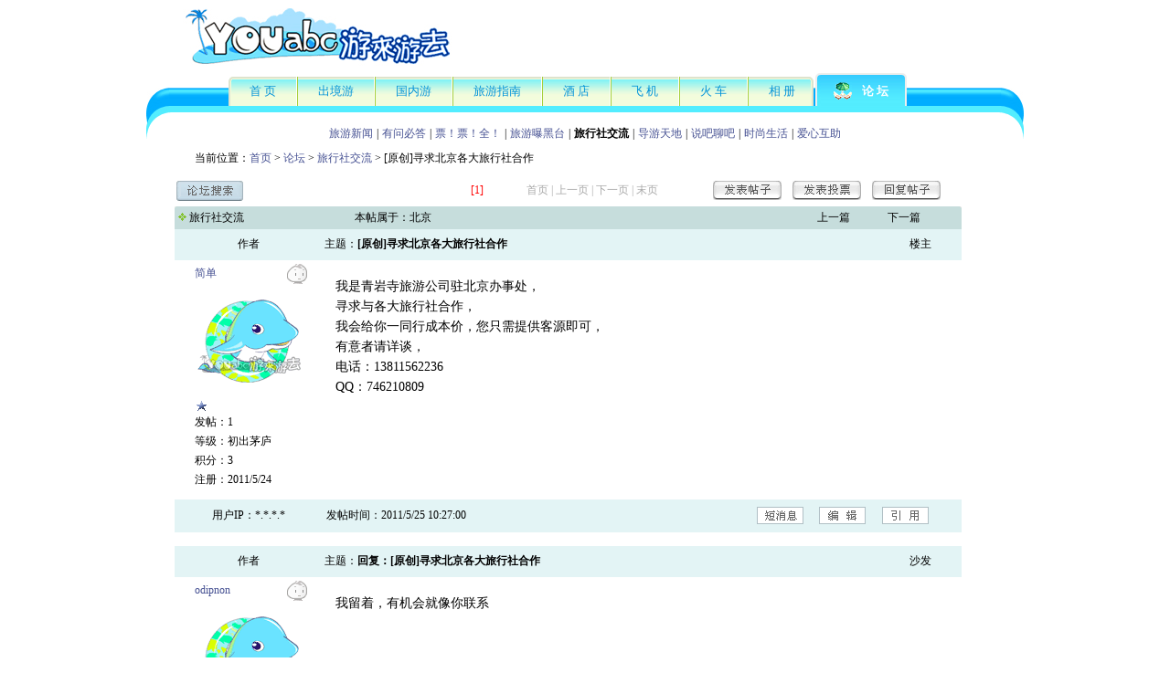

--- FILE ---
content_type: text/html
request_url: http://luntan.youabc.com/s.asp?bid=15&rid=58448
body_size: 7142
content:

<!DOCTYPE html PUBLIC "-//W3C//DTD XHTML 1.0 Transitional//EN" "http://www.w3.org/TR/xhtml1/DTD/xhtml1-transitional.dtd">

<html xmlns="http://www.w3.org/1999/xhtml">
<head>
<meta http-equiv="Content-Type" content="text/html; charset=gb2312" />
<!--meta信息-->

<title>[原创]寻求北京各大旅行社合作 - YOUabc游来游去旅游网</title>

<link href="http://www.youabc.com/css/main.css" rel="stylesheet" type="text/css" />
<link href="http://www.youabc.com/css/h-b.css" rel="stylesheet" type="text/css" />
<link href="/css/luntan.css" rel="stylesheet" type="text/css" />
<script type="text/javascript" src="/js/pop_win.js"></script>
<script type="text/javascript" src="/js/message.js"></script>
<script type="text/javascript" src="/js/form.js"></script>
<script type="text/javascript" src="/js/showpic.js"></script>
<script type="text/javascript">
var theready = "";
window.onload = function() {
	divload();
}
</script>
</head>
<body>
<!-- JiaThis Button BEGIN -->
<script type="text/javascript" src="http://v1.jiathis.com/code/jiathis_r.js?btn=r3.gif&amp;uid=96566" charset="utf-8"></script>
<!-- JiaThis Button END -->
<!-- ======================= youabc 游来游去 ======================== -->
<div class="header">
  <p class="logo"><span>
    <script src="http://www.youabc.com/js/user.js" type="text/javascript"></script>
    </span><span style="margin-right:10px;"></span> <img src="http://www.youabc.com/images/logo/logo_youabc.gif" alt="YOUabc游来游去旅游网" /></a>
    <script type="text/javascript" src="http://www.youabc.com/js/photoad.js"></script>
    &nbsp;</p>
  <div class="menuTop">
    <p class="menuBgL"></p>
    <p class="menuBgR"></p>
    <div class="menuBg">
      <ul style="margin-left:90px; width:780px;">
        <li class="begin"><a href="http://www.youabc.com"><span class="menuBgLB"></span>首 页</a></li>
        <li><a href="http://www.youabc.com/chujing/">出境游</a></li>
        <li><a href="http://www.youabc.com/lvyou/">国内游</a></li>
        <li><a href="http://www.youabc.com/lvyouzaixian/">旅游指南</a></li>
        <li><a href="http://jiudian.youabc.com/">酒 店</a></li>
        <li><a href="http://www.youabc.com/feiji/">飞 机</a></li>
        <li><a href="http://www.youabc.com/huoche/">火 车</a></li>
        <li><a href="http://tupian.youabc.com/">相 册</a></li>
        <li class="end current"><span id="curIcon10"></span><span class="curBgL"></span><span class="curBgRE"></span><a href="/">论 坛</a></li>
      </ul>
      <p class="clear"></p>
    </div>
  </div>
</div>
<div style="margin:15px auto 0;text-align:center;"><a class="a2" href="b.asp?bid=5">旅游新闻</a><span style="margin:0 4px;">|</span><a class="a2" href="b.asp?bid=6">有问必答</a><span style="margin:0 4px;">|</span><a class="a2" href="b.asp?bid=7">票！票！全！</a><span style="margin:0 4px;">|</span><a class="a2" href="b.asp?bid=23">旅游曝黑台</a><span style="margin:0 4px;">|</span><a class="a11" href="b.asp?bid=15"><b>旅行社交流</b></a><span style="margin:0 4px;">|</span><a class="a2" href="b.asp?bid=16">导游天地</a><span style="margin:0 4px;">|</span><a class="a2" href="b.asp?bid=18">说吧聊吧</a><span style="margin:0 4px;">|</span><a class="a2" href="b.asp?bid=20">时尚生活</a><span style="margin:0 4px;">|</span><a class="a2" href="b.asp?bid=21">爱心互助</a></div>
<!--页面主体-->
<div style="width:899px; margin:10px auto;">
  <p style="width:854px;margin:10px auto;">当前位置：<a class="a2" href="http://www.youabc.com">首页</a> &gt; <a class="a2" href="/">论坛</a> &gt; <a class="a2" href="b.asp?bid=15">旅行社交流</a> &gt; [原创]寻求北京各大旅行社合作</p>
  <form action="pp.asp" method="post" name="postform" id="postform" onsubmit="return checkform();">
    <table width="846" height="34" border="0" align="center" cellpadding="0" cellspacing="0">
      <tbody>
        <tr>
          <td align="left" valign="middle"><a href="ss.asp"><img src="http://www.youabc.com/images/button/button-seach5.gif" alt="" border="0" /></a></td>
          <td width="520" align="center" valign="middle"><table width="98%" border="0" cellpadding="0" cellspacing="0" class="t5">
            <tr >
              <td align="right"> <font color="#FF0000">[1]</font> </td>
              <td width="230" align="center">首页 | 上一页  | 下一页 | 末页</td>
            </tr>
          </table></td>
          <td width="260" align="center" valign="middle"><table width="100%"  border="0" cellspacing="0" cellpadding="0">
            <tr>
              <td align="center"><a rel="nofollow" href="p.asp?bid=15"><img src="http://www.youabc.com/images/button/button45.gif" alt="发表帖子" width="75" height="21" border="0" /></a></td>
              <td align="center"><a rel="nofollow" href="v.asp?bid=15"><img src="http://www.youabc.com/images/button/button44.gif" alt="发表投票" width="75" height="21" border="0" /></a></td>
              <td align="center"><a rel="nofollow" href="r.asp?bid=15&amp;rid=58448&amp;p=1"><img src="http://www.youabc.com/images/button/button46.gif" alt="回复帖子" width="75" height="21" border="0" /></a></td>
            </tr>
          </table></td>
        </tr>
      </tbody>
    </table>
  </form>
  
  <table width="861" height="25" border="0" align="center" cellpadding="0" cellspacing="0">
    <tbody>
      <tr>
        <td colspan="3" valign="bottom" background="http://www.youabc.com/images/kuang/kuang093.gif"><table width="840" border="0" align="center" cellpadding="3" cellspacing="0">
          <tr>
            <td width="189" class="t2"><img src="http://www.youabc.com/images/point/point14.gif" alt="" width="9" height="9" /> <a href="b.asp?bid=15">旅行社交流</a></td>
            <td width="478" align="left">
              本帖属于：北京</td>
            <td width="60" align="right">
              上一篇
              </td>
            <td>&nbsp;</td>
            <td width="60">
              下一篇
              </td>
          </tr>
        </table></td>
      </tr>
    </tbody>
  </table>
  
  <table width="861" border="0" align="center" cellpadding="6" cellspacing="1" bgcolor="#C8D8DE">
    <tr bgcolor="#E3F4F5">
      <td height="30" align="center">作者</td>
      <td width="306" height="30" align="left" bgcolor="#E3F4F5">主题：<b>[原创]寻求北京各大旅行社合作</b></td>
      <td width="307" align="left" bgcolor="#E3F4F5"></td>
      <td width="53" bgcolor="#E3F4F5" class="t16"><span class="t1">楼主</span><a name="a156923" id="a156923"></a></td>
    </tr>
    <tr bgcolor="#FFFFFF">
      <td width="154" align="right" valign="top"><table width="140" border="0" align="right" cellpadding="1" cellspacing="0">
        <tr>
          <td width="100" align="left"><a rel="nofollow" class="a2" href="http://www.youabc.com/uziliao/?uid=20833">简单</a></td>
          <td width="36" align="left"><img src="http://www.youabc.com/images/bbs/shenfen5.gif" alt="离线" /></td>
        </tr>
        <tr>
          <td colspan="2" align="left"><img src="http://www.youabc.com/images/face/sys.gif" alt="" width="120" height="120" onload="javascript:DrawImage2(this,120,120);" onerror="this.src='http://www.youabc.com/images/face/sys.gif'" /></td>
        </tr>
        <tr>
          <td colspan="2" align="left"><img src="http://www.youabc.com/images/bbs/star/star.gif" alt="" /></td>
        </tr>
        <tr>
          <td colspan="2" align="left">发帖：1</td>
        </tr>
        <tr>
          <td colspan="2" align="left">等级：初出茅庐</td>
        </tr>
        <tr>
          <td colspan="2" align="left">积分：3</td>
        </tr>
        <tr>
          <td colspan="2" align="left">注册：2011/5/24</td>
        </tr>
      </table></td>
      <td colspan="3" align="left" valign="top"><table width="98%" border="0" cellspacing="1" cellpadding="1">
        <tr>
          <td width="71%"></td>
          <td width="9%" align="right"></td>
        </tr>
      </table>
        <div class="BBSContent">
          <table>
            <tr>
              <td height="100" valign="top" style="table-layout:fixed;word-break:break-all;">我是青岩寺旅游公司驻北京办事处，<br>寻求与各大旅行社合作，<br>我会给你一同行成本价，您只需提供客源即可，<br>有意者请详谈，<br>电话：13811562236<br>QQ：746210809</td>
            </tr>
            <tr>
              <td height="100" valign="top"></td>
            </tr>
            <tr>
              <td valign="bottom"><span style="font-size:12px;">
                
              </span></td>
            </tr>
          </table>
          
          <div align="center">
            <script type="text/javascript" src="http://www.youabc.com/js/google/google_468_60.js"></script>
          </div>
          
        </div></td>
    </tr>
    
    <tr bgcolor="#E3F4F5">
      <td height="32" align="center" bgcolor="#E3F4F5">用户IP：*.*.*.*</td>
      <td height="32" colspan="3"><table width="670" border="0" cellpadding="0" cellspacing="0">
        <tr>
          <td width="193">发帖时间：2011/5/25 10:27:00</td>
          <td width="237">&nbsp;</td>
          <td width="60" align="center"><img src="http://www.youabc.com/images/button/button70.gif" alt="短消息" width="51" height="19" border="0" onclick="javascript:replyMessage(20833);" /></td>
          <td width="60" align="center"><a rel="nofollow" href="e.asp?id=156923&amp;p=1"><img src="http://www.youabc.com/images/button/button71.gif" alt="编辑" width="51" height="19" border="0" /></a></td>
          <td width="60" align="center"><a rel="nofollow" href="y.asp?id=156923&amp;p=1"><img src="http://www.youabc.com/images/button/button72.gif" alt="引用" width="51" height="19" border="0" /></a></td>
        </tr>
      </table></td>
    </tr>
  </table>
  <br />
  <table width="861" border="0" align="center" cellpadding="6" cellspacing="1" bgcolor="#C8D8DE">
    <tr bgcolor="#E3F4F5">
      <td height="30" align="center">作者</td>
      <td width="306" height="30" align="left" bgcolor="#E3F4F5">主题：<b>回复：[原创]寻求北京各大旅行社合作</b></td>
      <td width="307" align="left" bgcolor="#E3F4F5"></td>
      <td width="53" bgcolor="#E3F4F5" class="t16"><span class="t1">沙发</span><a name="a168493" id="a168493"></a></td>
    </tr>
    <tr bgcolor="#FFFFFF">
      <td width="154" align="right" valign="top"><table width="140" border="0" align="right" cellpadding="1" cellspacing="0">
        <tr>
          <td width="100" align="left"><a rel="nofollow" class="a2" href="http://www.youabc.com/uziliao/?uid=22979">odipnon</a></td>
          <td width="36" align="left"><img src="http://www.youabc.com/images/bbs/shenfen5.gif" alt="离线" /></td>
        </tr>
        <tr>
          <td colspan="2" align="left"><img src="http://www.youabc.com/images/face/sys.gif" alt="" width="120" height="120" onload="javascript:DrawImage2(this,120,120);" onerror="this.src='http://www.youabc.com/images/face/sys.gif'" /></td>
        </tr>
        <tr>
          <td colspan="2" align="left"><img src="http://www.youabc.com/images/bbs/star/star.gif" alt="" /></td>
        </tr>
        <tr>
          <td colspan="2" align="left">发帖：7</td>
        </tr>
        <tr>
          <td colspan="2" align="left">等级：初出茅庐</td>
        </tr>
        <tr>
          <td colspan="2" align="left">积分：7</td>
        </tr>
        <tr>
          <td colspan="2" align="left">注册：2013/9/3</td>
        </tr>
      </table></td>
      <td colspan="3" align="left" valign="top"><table width="98%" border="0" cellspacing="1" cellpadding="1">
        <tr>
          <td width="71%"></td>
          <td width="9%" align="right"></td>
        </tr>
      </table>
        <div class="BBSContent">
          <table>
            <tr>
              <td height="100" valign="top" style="table-layout:fixed;word-break:break-all;">我留着，有机会就像你联系<br><br><br><br><br><br><br><br><br><br><br><br><br><br><br>&#45;&#45;&#45;&#45;&#45;&#45;&#45;&#45;&#45;&#45;&#45;&#45;&#45;&#45;&#45;&#45;&#45;&#45;&#45;&#45;&#45;&#45;&#45;&#45;&#45;&#45;&#45;&#45;&#45;&#45;&#45;&#45;&#45;&#45;&#45;&#45;&#45;&#45;&#45;&#45;&#45;&#45;&#45;&#45;&#45;&#45;&#45;&#45;<br><a href=http://yuenanzizhuyou.com/ target=_blank rel=nofollow>越南自助游</a> | <a href=http://yuenanmeinai.com/ target=_blank rel=nofollow>美奈酒店</a> | <a href=http://cn.fareastour.com/ target=_blank rel=nofollow>越南旅行社</a></td>
            </tr>
            <tr>
              <td height="100" valign="top"></td>
            </tr>
            <tr>
              <td valign="bottom"><span style="font-size:12px;">
                <img src="http://www.youabc.com/images/bbs/line.gif" alt="" /><br /><br />
              </span></td>
            </tr>
          </table>
          
          <div align="center">
            <script type="text/javascript" src="http://www.youabc.com/js/google/google_468_60.js"></script>
          </div>
          
        </div></td>
    </tr>
    
    <tr bgcolor="#E3F4F5">
      <td height="32" align="center" bgcolor="#E3F4F5">用户IP：*.*.*.*</td>
      <td height="32" colspan="3"><table width="670" border="0" cellpadding="0" cellspacing="0">
        <tr>
          <td width="193">发帖时间：2013/9/7 8:29:00</td>
          <td width="237">&nbsp;</td>
          <td width="60" align="center"><img src="http://www.youabc.com/images/button/button70.gif" alt="短消息" width="51" height="19" border="0" onclick="javascript:replyMessage(22979);" /></td>
          <td width="60" align="center"><a rel="nofollow" href="e.asp?id=168493&amp;p=1"><img src="http://www.youabc.com/images/button/button71.gif" alt="编辑" width="51" height="19" border="0" /></a></td>
          <td width="60" align="center"><a rel="nofollow" href="y.asp?id=168493&amp;p=1"><img src="http://www.youabc.com/images/button/button72.gif" alt="引用" width="51" height="19" border="0" /></a></td>
        </tr>
      </table></td>
    </tr>
  </table>
  
  <table width="846" height="34" border="0" align="center" cellpadding="0" cellspacing="0">
    <tbody>
      <tr>
        <td width="252" align="left" valign="middle"><table width="250"  border="0" cellspacing="0" cellpadding="0">
          <tr>
            <td align="center"><a rel="nofollow" href="p.asp?bid=15"><img src="http://www.youabc.com/images/button/button45.gif" alt="发表帖子" width="75" height="21" border="0" /></a></td>
            <td align="center"><a rel="nofollow" href="v.asp?bid=15"><img src="http://www.youabc.com/images/button/button44.gif" alt="发表投票" width="75" height="21" border="0" /></a></td>
            <td align="center"><a rel="nofollow" href="r.asp?bid=15&amp;rid=58448&amp;p=1"><img src="http://www.youabc.com/images/button/button46.gif" alt="回复帖子" width="75" height="21" border="0" /></a></td>
          </tr>
        </table></td>
        <td width="594" align="right" valign="middle"><table width="98%" border="0" cellpadding="0" cellspacing="0" class="t5">
          <tr >
            <td width="175" align="center">共2个，每页10个，1/1页</td>
            <td width="203" align="center"> <font color="#FF0000">[1]</font> </td>
            <td width="204" align="center">首页 | 上一页  | 下一页 | 末页</td>
          </tr>
        </table></td>
      </tr>
    </tbody>
  </table>
  <table width="846" height="34" border="0" align="center" cellpadding="4" cellspacing="0">
    <tbody>
      <tr>
        <td valign="bottom"><table width="250"  border="0" cellspacing="0" cellpadding="0">
          <tr>
            <td width="28%" align="right">论坛跳转：</td>
            <td width="72%"><select name="gotoboard" class="input" onchange="gotopage(this.value);">
              <option value="/">返回论坛首页</option>
              <optgroup label="信息汇集"><option value="/b.asp?bid=5">旅游新闻</option><option value="/b.asp?bid=6">有问必答</option><option value="/b.asp?bid=7">票！票！全！</option><option value="/b.asp?bid=23">旅游曝黑台</option><optgroup label="旅行社专区"><option value="/b.asp?bid=15" selected="selected">旅行社交流</option><option value="/b.asp?bid=16">导游天地</option><optgroup label="自由话吧"><option value="/b.asp?bid=18">说吧聊吧</option><option value="/b.asp?bid=20">时尚生活</option><option value="/b.asp?bid=21">爱心互助</option><option value="/b.asp?bid=22">地震来了</option><option value="/b.asp?bid=19">广告专区</option><optgroup label="站务专栏"><option value="/b.asp?bid=2">论坛公告</option><option value="/b.asp?bid=3">站务处理</option>
            </select></td>
          </tr>
        </table></td>
        
      </tr>
    </tbody>
  </table>
  
  <form action="rr.asp" method="post" name="thisform" id="thisform" onsubmit="return checkform();">
    <input type="hidden" name="bid" value="15" />
    <input type="hidden" name="rid" value="58448" />
    <input type="hidden" name="p" value="1" />
    <p style="width:854px;margin:10px auto;">当前位置：<a class="a2" href="http://www.youabc.com/">首页</a> &gt; <a class="a2" href="/default.asp">论坛</a> &gt; <a class="a2" href="b.asp?bid=15">旅行社交流</a> &gt; 回复帖子</p>
    <div id="bbscaption">回复帖子</div>
    <div id="bbsform">
      <ul>
        <li class="left">
          <input name="logintype" id="r1" type="radio" value="0" checked="checked" />
          <label for="r1">用户名</label>
          <input type="radio" name="logintype" id="r2" value="1" />
          <label for="r2">昵称</label>
        </li>
        <li class="right">
          <input name="UserName" type="text" class="input2" id="UserName" value=""  />
          </li>
      </ul>
      <div class="Space"></div>
      <ul>
        <li class="left">密&nbsp; &nbsp;&nbsp;码：</li>
        <li class="right">
          <input name="PassWord" type="password" class="input2" id="PassWord" />
        </li>
      </ul>
      <div class="Space"></div>
      <ul>
        <li class="left">主题标题：</li>
        <li class="right">
          <input name="Title" class="input" id="Title" size="60" maxlength="60" value="回复：[原创]寻求北京各大旅行社合作" />
        </li>
      </ul>
      <div class="Space"></div>
      <ul>
        <li class="left">图&nbsp; &nbsp;&nbsp;标：</li>
        <li class="right">
          <input name="tb" type="radio" value="zhuyi.gif" />
          <img src="http://www.youabc.com/images/bbs/zhuyi.gif" alt="注意" />
          <input name="tb" type="radio" value="yinyue.gif" />
          <img src="http://www.youabc.com/images/bbs/yinyue.gif" alt="音乐" />
          <input name="tb" type="radio" value="qiang.gif" />
          <img src="http://www.youabc.com/images/bbs/qiang.gif" alt="强" />
          <input name="tb" type="radio" value="xun.gif" />
          <img src="http://www.youabc.com/images/bbs/xun.gif" alt="弱" />
          <input name="tb" type="radio" value="xin.gif" />
          <img src="http://www.youabc.com/images/bbs/xin.gif" alt="心" />
          <input name="tb" type="radio" value="dangao.gif" />
          <img src="http://www.youabc.com/images/bbs/dangao.gif" alt="蛋糕" /></li>
      </ul>
      <div class="Space"></div>
      <ul>
        <li class="left">
          <div id="em">
             <img name="em001.gif" src="http://www.youabc.com/images/emot/em001.gif" border="0" onclick="addimg('[em001]');" style="cursor:pointer;"> <img name="em002.gif" src="http://www.youabc.com/images/emot/em002.gif" border="0" onclick="addimg('[em002]');" style="cursor:pointer;"> <img name="em003.gif" src="http://www.youabc.com/images/emot/em003.gif" border="0" onclick="addimg('[em003]');" style="cursor:pointer;"> <img name="em004.gif" src="http://www.youabc.com/images/emot/em004.gif" border="0" onclick="addimg('[em004]');" style="cursor:pointer;"> <img name="em005.gif" src="http://www.youabc.com/images/emot/em005.gif" border="0" onclick="addimg('[em005]');" style="cursor:pointer;"> <img name="em006.gif" src="http://www.youabc.com/images/emot/em006.gif" border="0" onclick="addimg('[em006]');" style="cursor:pointer;"> <img name="em007.gif" src="http://www.youabc.com/images/emot/em007.gif" border="0" onclick="addimg('[em007]');" style="cursor:pointer;"> <img name="em008.gif" src="http://www.youabc.com/images/emot/em008.gif" border="0" onclick="addimg('[em008]');" style="cursor:pointer;"> <img name="em009.gif" src="http://www.youabc.com/images/emot/em009.gif" border="0" onclick="addimg('[em009]');" style="cursor:pointer;"> <img name="em010.gif" src="http://www.youabc.com/images/emot/em010.gif" border="0" onclick="addimg('[em010]');" style="cursor:pointer;"> <img name="em011.gif" src="http://www.youabc.com/images/emot/em011.gif" border="0" onclick="addimg('[em011]');" style="cursor:pointer;"> <img name="em012.gif" src="http://www.youabc.com/images/emot/em012.gif" border="0" onclick="addimg('[em012]');" style="cursor:pointer;"> <img name="em013.gif" src="http://www.youabc.com/images/emot/em013.gif" border="0" onclick="addimg('[em013]');" style="cursor:pointer;"> <img name="em014.gif" src="http://www.youabc.com/images/emot/em014.gif" border="0" onclick="addimg('[em014]');" style="cursor:pointer;"> <img name="em015.gif" src="http://www.youabc.com/images/emot/em015.gif" border="0" onclick="addimg('[em015]');" style="cursor:pointer;"> <img name="em016.gif" src="http://www.youabc.com/images/emot/em016.gif" border="0" onclick="addimg('[em016]');" style="cursor:pointer;"> <img name="em017.gif" src="http://www.youabc.com/images/emot/em017.gif" border="0" onclick="addimg('[em017]');" style="cursor:pointer;"> <img name="em018.gif" src="http://www.youabc.com/images/emot/em018.gif" border="0" onclick="addimg('[em018]');" style="cursor:pointer;"> <img name="em019.gif" src="http://www.youabc.com/images/emot/em019.gif" border="0" onclick="addimg('[em019]');" style="cursor:pointer;">
          </div>
        </li>
        <li class="right">
          <div><a href="javascript:ChangeValue('B',0);"><img src="http://www.youabc.com/images/bbs/button/b.gif" alt="" border="0" /></a> <a href="javascript:ChangeValue('I',0);"><img src="http://www.youabc.com/images/bbs/button/i.gif" alt="" border="0" /></a> <a href="javascript:ChangeValue('U',0);"><img src="http://www.youabc.com/images/bbs/button/u.gif" alt="" border="0" /></a> <a href="javascript:ChangeValue('S',0);"><img src="http://www.youabc.com/images/bbs/button/ss.gif" alt="" border="0" /></a> <a href="javascript:ChangeValue('IMG',0);"><img src="http://www.youabc.com/images/bbs/button/image.gif" alt="" border="0" /></a> <a href="javascript:ChangeValue('FLASH',0);"><img src="http://www.youabc.com/images/bbs/button/flash.gif" alt="" border="0" /></a> <a href="javascript:ChangeValue('MP',0);"><img src="http://www.youabc.com/images/bbs/button/mp.gif" alt="" border="0" /></a> <a href="javascript:ChangeValue('RM',0);"><img src="http://www.youabc.com/images/bbs/button/rm.gif" alt="" border="0" /></a>
            <textarea name="Content" cols="108" rows="16" class="input" id="Content" onkeydown="keypost(event);"></textarea>
          </div>
          <div>(最大4000个汉字) (Ctrl+Enter发表)</div>
        </li>
      </ul>
      <div class="Space"></div>
      <ul>
        <li class="left">&nbsp;</li>
        <li class="right">
          <input name="SignFlag" type="checkbox" id="SignFlag" value="1" checked="checked" />
          <label for="SignFlag">个人签名</label>
        </li>
      </ul>
      
      <div class="Space"></div>
      <ul>
        <li class="left">&nbsp;</li>
        <li class="right"><a href="javascript:;" onclick="previewpost();"><img src="http://www.youabc.com/images/button/button73.gif" alt="预览帖子" width="75" height="21" border="0" /></a> <a href="javascript:;" onclick="clearpost();"><img src="http://www.youabc.com/images/button/button74.gif" alt="清空内容" width="75" height="21" border="0" /></a>
          <input name="image" type="image" src="http://www.youabc.com/images/button/button75.gif" />
        </li>
      </ul>
      <div class="Space"></div>
    </div>
    <div id="picshow"></div>
    <p class="clear"></p>
    <div id="piclist"></div>
    <script type="text/javascript">var list = '';var picstr = '';picstr+="<div class=\"clear\"></div>";list+="<input type=\"hidden\" name=\"piclist\" value=\"\">";window.document.getElementById('picshow').innerHTML=picstr;window.document.getElementById('piclist').innerHTML=list;</script>
  </form>
  <form action="preview.asp" method="post" name="preview" target="preview_page" id="preview">
    <input name="title" type="hidden" id="title" />
    <input name="content" type="hidden" id="content" />
  </form>
  
</div>
<!-- ======================= ? ? ======================== -->
<div class="footer">
<div class="bottom">
<div class="botBg">
<ul><li><a href="http://www.youabc.com/wangzhan/guanyu/" rel="nofollow">关于YOUabc</a>|</li>
<li><a href="http://www.youabc.com/wangzhan/shengming/" rel="nofollow">法律声明</a>|</li>
<li><a href="http://www.youabc.com/wangzhan/lianxi/" rel="nofollow">联系我们</a>|</li>
<li><a href="http://www.youabc.com/wangzhan/daohang/">网站导航</a>|</li>
<li><a href="http://www.youabc.com/liuyan/" rel="nofollow">用户反馈</a>|</li>
<li><a href="http://www.youabc.com/bangzhu/" rel="nofollow">网站帮助</a>|</li>
<li><a href="http://www.youabc.com/partner/">友情链接</a></li></ul>
</div>
</div>
</div>
<!-- google -->
<script type="text/javascript">
var gaJsHost = (("https:" == document.location.protocol) ? "https://ssl." : "http://www.");
document.write(unescape("%3Cscript src='" + gaJsHost + "google-analytics.com/ga.js' type='text/javascript'%3E%3C/script%3E"));
</script>
<script type="text/javascript">
try {
var pageTracker = _gat._getTracker("UA-8454386-6");
pageTracker._trackPageview();
} catch(err) {}</script>
<!-- baidu -->
<script type="text/javascript">
var _bdhmProtocol = (("https:" == document.location.protocol) ? " https://" : " http://");
document.write(unescape("%3Cscript src='" + _bdhmProtocol + "hm.baidu.com/h.js%3F76572fd009a8513b6a3eb565a7237d9f' type='text/javascript'%3E%3C/script%3E"));
</script>

</body>
</html>
<iframe name="temp_iframe" id="temp_iframe" style="display:none;"></iframe>
<script type="text/javascript" src="/ajax/ajaxrequest.js"></script>
<script type="text/javascript" src="/js/upload.js"></script>

--- FILE ---
content_type: text/css
request_url: https://www.youabc.com/css/main.css
body_size: 1973
content:
/* CSS Document */
/*网页通用*/
body {font:12px "宋体",Arial,sans-serif;color:#000;background-color:#f5f5f5;line-height:18px;}
*{margin:0;padding:0;}
a{color:#000;text-decoration:none;}
a:hover{color:#455092;}
h2,h3 {font-family:"宋体",Arial,sans-serif;font-weight:normal;}
h2 {font-size:14px;}
h3 {font-size:12px;}
.Space{clear:both;}/*分开float的div*/

/* 字体设置 */
.t   {font-family: "楷体_GB2312";font-size:16px;color:#455092;}
.t2  {color: #222;}
.t3  {color: #455092;}
.t4  {font-family: Arial, Helvetica, sans-serif;color: #bbb;}
.t5  {color: #aaa;}
.t6  {color: #999;}
.t7  {color: #00A651;}
.t8  {color: #0072BC;}
.t9  {font-family: "楷体_GB2312";font-size: 16px;color: #000;}
.t10 {color: #F7941C;}
.t11 {color: #00A99D;}
.t12 {color: #ED145B;}
.t13 {color: #F26522;}
.t14 {color: #39B54A;}
.t15 {color: #00A99D;}
.t16 {font-family: Arial, Helvetica, sans-serif;}
.t17,.t18,.t19,.t20,.t21,.t22,.t23,.t24,.t25,.t26,.t27,.t28,.t29,.t30,.t31{font-size: 14px;}
.t17 {color:#fa3168;}
.t18 {color: #F26522;}
.t19 {color: #ED1C24;}
.t20 {color: #00a651;}
.t21 {color: #2CA7BD;}
.t22 {color: #fff;}
.t23 {color: #7497C1;}
.t24 {color: #F26522;}
.t25 {color: #FC3B15;}
.t26 {color: #80BC18;}
.t27 {color: #84B4D5;}
.t28 {color: #7EC322;}
.t29 {color: #339A99;}
.t30 {color: #F7BB03;}
.t31 {color: #448ACB;}
.t35 {color: #4C73A9;}

.tt1 {color: #F00;}
.tt2 {color: #00F;}
.tt3 {font-family: "宋体";font-size:14px;color: #455092;}

.f1	{color:#fc0;font-weight: bold;}
.f2	{color:#7CAFE1;font-weight: bold;}
.f3	{color:#FF7008;}

/* 链接 */
a.aa1 {color:#000;}
a.aa1:hover {color:#455092;}

a.a1 {color:#000;}
a.a1:hover {color:#455092;}

a.a2 {color:#455092;}
a.a2:hover {color:#333;}
   
a.a3 {font:16px 楷体_GB2312;color:#000;}
a.a3:hover {color:#00A99D;}

a.a4 {color:#718bdf;}
a.a4:hover {color:#333;}

a.a5 {color:#999;}
a.a5:hover {color:#455092;}

a.a6 {color: #00A651;}
a.a6:hover {color:#455092;}

a.a7 {color: #455092;text-decoration: underline;}
a.a7:hover {color:#333;text-decoration: none;}

a.a8 {color:#455092;text-decoration: underline;}
a.a8:hover {color:#F26522;}

a.a9{color:#FFF;}
a.a9:hover {color:#000;}

a.a10{color:#455092;}
a.a10:hover {color:#000;}

a.a11{color:#000;}
a.a11:hover {color:#F26522;}

a.a12{color:#455092;}
a.a12:hover {color:#F26522;}

a.a13 {color:#F00;}
a.a13:hover {color:#000;}

a.a14 {color:#FD3402;}
a.a14:visited {color:#455092;}
a.a14:hover {color:#00A99D;}

a.a15 {color:#fff;}
a.a15:hover {color:#455092;}

a.a16 {color:#EF7B25;}
a.a16:hover {color:#F3605F;}

a.a17 {color:#9DC344;}
a.a17:hover {color:#F3605F;}

a.a18 {color:#7B99CF;}
a.a18:hover {color:#F3605F;}

a.a19{color:#000;text-decoration:underline;}
a.a19:hover{color:#f6b222;}

a.a20 {color:#FF7008;}
a.a20:hover{color:#455092;}

a.a21 {color:#F26522;}
a.a21:hover {color:#000;}

/*酒店在线预订加上的2006-11-22*/
a.a39 {color:#f15600;}
a.a39:hover {color:#455092;}
a.a40 {text-decoration: underline;color:#fc3b15;}
a.a40:hover {color:#455092;}

/* 背景 */
.bg1 {background: url(http://www.youabc.com/images/biaoti/title1.gif) no-repeat left;}
.bg2 {background: url(http://www.youabc.com/images/background/lvyouzixun1.gif) no-repeat center;}
.bg3 {background: url(http://www.youabc.com/images/biaoti/title3.gif) no-repeat left;}
.bg4 {background: url(http://www.youabc.com/images/background/bg8.gif) no-repeat;}
.bg5 {background: url(http://www.youabc.com/images/background/bg9.gif) no-repeat;}
.bg6 {background: url(http://www.youabc.com/images/background/bg_city.gif) no-repeat;}
.bg7 {background: url(http://www.youabc.com/images/background/bg10.gif) no-repeat left;}

.b1{border: 1px solid #d8d8d8;color: #000000;}

/* 表格边框 */
.ta1{border: 1px solid #d8d8d8;background: #fafafa;}
.ta2{background-image: url(http://www.youabc.com/images/line/line22.gif);}
.ta3{border:1px solid #d8d8d8;background: #f5f5f5;}
.ta4{border:1px solid #d8d8d8;background: #fff;}

/* 列表及线条背景 */
.td1{background:url(http://www.youabc.com/images/line/line24.gif) repeat-x bottom;}
.td2{background:url(http://www.youabc.com/images/point/point19.gif) no-repeat center;}
.td3{background:url(http://www.youabc.com/images/point/point02.gif) no-repeat center;}
.td4{background:url(http://www.youabc.com/images/point/point01.gif) no-repeat center;}
.td5{background:url(http://www.youabc.com/images/point/point04.gif) no-repeat center;}
.td6{background:url(http://www.youabc.com/images/line/line26.gif) repeat-x bottom;}

/* div */
div.fixedimage {
	float: right; 
	padding: 5px; 
	margin: 0 0 5px 5px; 
	text-align:center;
}
div.fixedimage2 {
	float: right; 
	padding: 1px; 
	margin:0 0 1px 1px; 
	text-align: center;
}
img#myimg{
	border-width:1px;
	border-color:#d5d5d5;
	margin:0 0 5px 0;
}

div#adv_google{
	float:right;
	width:120px;
	margin:0px 10px 20px 0;
}
div#pagebody{
	margin:10px auto;
	width:743px;
}
div.searchlist{
	margin:0 auto;
	width:532px;
}
div.searchlist ul{
	margin:0 0 0 20px;
	list-style:url(/images/icon/ic001.gif);
}
div.searchlist ul li{
	background:url(/images/line/line24.gif) repeat-x bottom;
	line-height:22px;
	text-align:left;
}
.input{
	border:1px solid #cccccc;
	background:#f1f1f1;
	font-size:12px;
}


--- FILE ---
content_type: text/css
request_url: https://www.youabc.com/css/h-b.css
body_size: 2094
content:
/* CSS Document */
body {font:12px "瀹嬩綋";color:#000;background:#fff;}
* {margin:0;padding:0;list-style-type:none;}
a {color:#000;text-decoration:none;}
a:hover {color:#f60;}
table {border-collapse:collapse;}
img {border:0;}
.clear {clear:both;}

/* ====================== Header ====================== */
.header {background:url(/images/background/menubg_001.gif) 0 88px repeat-x;width:960px;margin:8px auto 0;}
.logo {margin:0 55px 0 40px;color:#f60;}
.logo img {margin-right:30px;}
.logo span {float:right;padding-top:50px;color:#6a8a03;}
.logo span img {margin-right:0;}
.logo span a {color:#6a8a03;padding:0 5px;text-decoration:underline;}
.logo span a:hover {color:#6a8a03;text-decoration:none;}
.logo span em a {font-style:normal;color:#0091ff;text-decoration:none;}

.menuTop {margin-top:4px;background:url(/images/background/menubg_011.gif) left bottom no-repeat;height:43px;position:relative;}
.menuTop .menuBg {background:url(/images/background/menubg_012.gif) right bottom no-repeat;height:43px;}
.menuTop ul {margin-left:45px;width:900px;}
.menuTop li {float:left;line-height:36px;color:#fff;}
.menuTop li a {display:block;background:url(/images/background/menubg_002.gif) repeat-x;line-height:32px;border-right:1px solid #fff;padding:0 22px;border-left:1px solid #a7cf3b;margin-top:4px;font-size:13px;color:#0093d9;}
.menuTop li a:hover{display:block;background:url(/images/background/menubg_010.gif) repeat-x;color:#fff;border-left-color:#fff;}
.menuTop li.begin,.menuTop li.end {position:relative;}
.menuTop li.current {margin:0 4px 0 2px;background:url(/images/background/menubg_003.gif) repeat-x;font-weight:bold;font-size:13px;padding:2px 20px 0 48px;position:relative;}
.menuTop li.current a{padding:0;margin-top:2px;background:none;border-left:0;border-right:0;color:#fff;}
* html .menuTop li.current a {margin-top:4px;}
*+ html .menuTop li.current a {margin-top:4px;}
.menuTop li.current a:hover {background:none;}
.menuTop span{display:block;position:absolute;}
.menuTop span.curBgL {top:0;left:-10px;background:url(/images/background/menubg_004.gif) no-repeat;width:13px;height:36px;}
.menuTop span.curBgR {top:0;right:-10px;background:url(/images/background/menubg_005.gif) no-repeat;width:13px;height:36px;}
.menuTop span.curBgLB {top:0;left:0;background:url(/images/background/menubg_008.gif) no-repeat;width:6px;height:36px;}
.menuTop span.curBgRE {top:0;right:0;background:url(/images/background/menubg_009.gif) no-repeat;width:6px;height:36px;}
.menuTop span.menuBgLB {top:4px;left:0px;background:url(/images/background/menubg_006.gif) no-repeat;width:5px;height:32px;}
.menuTop span.menuBgRE {top:4px;right:-1px;background:url(/images/background/menubg_007.gif) no-repeat;width:5px;height:32px;}
/* fred 2011-4-18 浼樺寲*/
.menuTop span#curIcon1,.menuTop span#curIcon2,.menuTop span#curIcon3,.menuTop span#curIcon4,.menuTop span#curIcon5,.menuTop span#curIcon6,.menuTop span#curIcon7,.menuTop span#curIcon8,.menuTop span#curIcon9,.menuTop span#curIcon10 {background:url(/images/icon/menuico.gif) no-repeat;}
.menuTop span#curIcon1 { width:18px;height:17px;top:10px;left:16px;}
.menuTop span#curIcon2 { background-position:0 -18px;width:22px;height:16px;top:10px;left:14px;}
.menuTop span#curIcon3 { background-position:0 -39px;width:24px;height:18px;top:10px;left:15px;}
.menuTop span#curIcon4 { background-position:0 -58px;width:18px;height:18px;top:10px;left:17px;}
.menuTop span#curIcon5 { background-position:0 -77px;width:18px;height:19px;top:10px;left:18px;}
.menuTop span#curIcon6 { background-position:0 -97px;width:30px;height:15px;top:13px;left:12px;}
.menuTop span#curIcon7 { background-position:0 -114px;width:23px;height:14px;top:13px;left:14px;}
.menuTop span#curIcon8 { background-position:0 -132px;width:15px;height:19px;top:10px;left:18px;}
.menuTop span#curIcon9 { background-position:0 -153px;width:17px;height:19px;top:10px;left:18px;}
.menuTop span#curIcon10 { background-position:0 -174px;width:21px;height:20px;top:10px;left:16px;}
/* fred 2011-4-18 浼樺寲*/
/*.menuTop span#curIcon1 {background:url(/images/icon/menuico_001.gif) no-repeat;width:18px;height:17px;top:10px;left:16px;}
.menuTop span#curIcon2 {background:url(/images/icon/menuico_002.gif) no-repeat;width:22px;height:16px;top:10px;left:14px;}
.menuTop span#curIcon3 {background:url(/images/icon/menuico_003.gif) no-repeat;width:24px;height:18px;top:10px;left:15px;}
.menuTop span#curIcon4 {background:url(/images/icon/menuico_004.gif) no-repeat;width:18px;height:18px;top:10px;left:17px;}
.menuTop span#curIcon5 {background:url(/images/icon/menuico_005.gif) no-repeat;width:18px;height:19px;top:10px;left:18px;}
.menuTop span#curIcon6 {background:url(/images/icon/menuico_006.gif) no-repeat;width:30px;height:15px;top:13px;left:12px;}
.menuTop span#curIcon7 {background:url(/images/icon/menuico_007.gif) no-repeat;width:23px;height:14px;top:13px;left:14px;}
.menuTop span#curIcon8 {background:url(/images/icon/menuico_008.gif) no-repeat;width:15px;height:19px;top:10px;left:18px;}
.menuTop span#curIcon9 {background:url(/images/icon/menuico_009.gif) no-repeat;width:17px;height:19px;top:10px;left:18px;}
.menuTop span#curIcon10 {background:url(/images/icon/menuico_010.gif) no-repeat;width:21px;height:20px;top:10px;left:16px;}
*/
.menuBgL {background:url(/images/background/leftbg_001.gif) no-repeat;position:absolute;width:27px;height:31px;top:43px;}
.menuBgR {background:url(/images/background/rightbg_001.gif) no-repeat;position:absolute;width:27px;height:31px;top:43px;right:0;}

.footer { clear:both; width:960px;margin:0 auto;padding-top:30px;background:url(/images/background/bottombg_003.gif) left bottom repeat-x;}
.hotelLink {width:746px;margin:0 auto;}
.hotelLink li{width:82px;float:left;padding:3px 0;text-align:center;border-left:1px dashed #d8d8d8;}
.hotelLink li a {color:#666;}
.hotelLink li a:hover {text-decoration:underline;}
.hotelLink li.noBg {border-left:0;}

/* ====================== Bottom ====================== */
.bottom {height:85px;margin-top:5px;background:url(/images/background/bottombg_001.gif) no-repeat;padding:0 0 0 100px;}
.bottom .botBg{height:70px;background:url(/images/background/bottombg_002.gif) right bottom no-repeat;color:#666;padding-top:15px;}
.bottom ul {margin:0 0 0 115px;width:600px;}
.bottom li {float:left;color:#0480be;}
.bottom li a {padding:0 12px;color:#0480be;}
.bottom p {padding:5px 50px 0 90px;font:12px "瀹嬩綋",Arial !important;}
.bottom p span {float:right;}
.bottom p span em {font-style:normal;color:#000;}

/* 鍒嗛〉浣跨敤鏂� 2011-2-18 */
.stat{ padding:0 15px; font-size:14px;}
.stat .pageNav{ float:right; text-align:right; font-size:12px; line-height:1.4;}
.pageNav .pageLi a{ background:#EBF0D9; padding:2px 5px; color:#000;}
.pageNav .pageLi a:hover, .pageNav .pageLi span{ padding:2px 5px; background:#8D9A5E; color:#FFF; text-decoration:none;}
.pageNav .first, .pageNav .end, .pageNav .prev, .pageNav .next{ padding:0 3px; background:url(/images/background/hp019.png) no-repeat;}
.pageNav .first{ background-position:0 0;}
.pageNav .prev{ background-position:0 -20px;}
.pageNav .end{ background-position:0 -40px; margin-right:10px;}
.pageNav .next{ background-position:0 -60px; margin-left:6px;}

/* 浜烘皯甯佹樉绀�*/
.rmbprice { color:#FF6600; font-family: Arial,Simsun; }

--- FILE ---
content_type: text/css
request_url: https://luntan.youabc.com/css/luntan.css
body_size: 1048
content:
/* CSS Document */
div#pagebody{
	margin:10px auto;
	width:861px;
}
.input{
	border:1px solid #cccccc;
	background:#fff;
	font-size:12px;
}
.input2{
	border:1px solid #cccccc;
	background:#fff;
	font-size:12px;
	width:160px;
}
td{
	padding:0 5px;
}
#bbscaption{
	background:url(http://www.youabc.com/images/point/point14.gif) no-repeat 12px #c6dddc;
	padding:2px 0 2px 24px;
	color:#455092;
}
#bbsform{
	border:1px solid #C8D8DE;
	background:#E6F2F0;
}
#bbsform ul{
	margin:0;
	padding:0;
	list-style:none;
	border-top:1px solid #C8D8DE;
}
#bbsform ul li.left{
	padding:5px 0 5px 12px;
	float:left;
	width:150px;
	text-align:center;
}
#bbsform ul li.right{
	padding:5px 0 5px 2px;
	float:right;
	width:684px;
	border-left:1px solid #C8D8DE;
}
#em{
	margin:10px auto;
	text-align:left;
}

.bbsboardname{
	background:url(http://www.youabc.com/images/point/point14.gif) no-repeat 12px #c6dddc;
	padding:5px 0 5px 24px;
}
.bbsboardmaster{
	padding:5px 24px 5px 0;
	float:right;
	clear:left;
}
.bbssearch{
	background:url(http://www.youabc.com/images/point/point18.gif) no-repeat 12px #e3f4f5;
	border:1px solid #d0dad9;
	border-top:0;
	height:40px;
	padding:2px 0 2px 24px;
}

a.zda{
	/*color:#4169e1;*/
	color:#ff0000;
}
a:hover.zda{
	/*color:#4169e1;*/
	color:#ff0000;
}
/*置顶*/
a.zdb{
	/*color:#dc143c;*/
	color:#0000ff;
}
a:hover.zdb{
	/*color:#dc143c;*/
	color:#0000ff;
}
/*精华*/
a.jh{
	color:#ff8c00;
}
a:hover.jh{
	color:#ff8c00;
}
/*精华*/
a.tg{
	color:#9400d3;
}
a:hover.tg{
	color:#9400d3;
}

.BBSContent{
	font-size:14px;
	line-height:22px;
	padding:10px 10px 0px 10px;
}
.UserSign{
	padding:5px 0 5px 10px;
}
.VoteTitle{
	background:url(http://www.youabc.com/images/kuang/kuang093.gif); 
	width:851px;
	height:22px;
	padding:8px 0 0 10px;
}
td{
	padding:2px 2px;
}
.block{
	padding:10px ;
	border:1px dashed #A1A1A1;
	background-color:#F3FAF8;
}

#div
{
	position:absolute;
	left:760px;
/*	top:expression((div.clientHeight+260));*/
}

.picBox { float:left; margin:5px; padding:5px; border:1px solid #c8d8de; }
.picBox p { margin:5px; padding:5px; text-align:center;  }

.picBox .divForm { position:absolute; z-index:1; border:1px solid #c8d8de; background:#e9e9e9; padding:5px; }